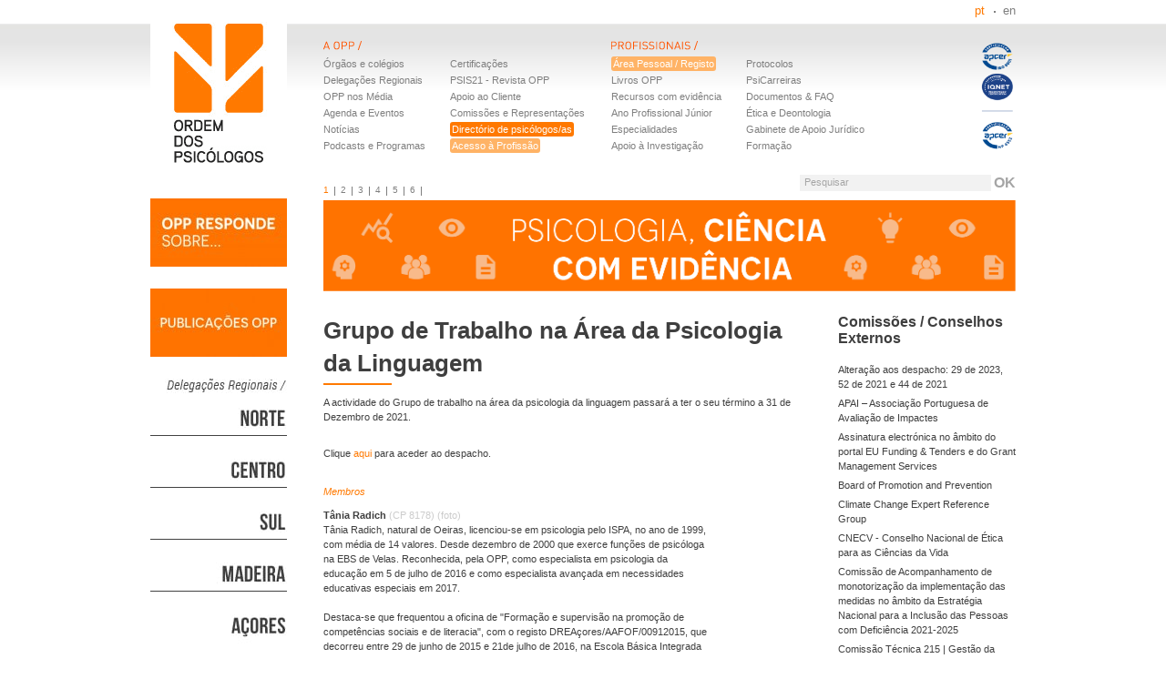

--- FILE ---
content_type: text/html; charset=UTF-8
request_url: https://www.ordemdospsicologos.pt/pt/comissoes/comissao/index/grupo-de-trabalho-na-area-da-psicologia-da-linguagem
body_size: 16505
content:
<!DOCTYPE html>
<!--[if lt IE 10]>
<html class="ie9" lang="pt" prefix="og: http://ogp.me/ns#"><![endif]-->
    <!--[if gt IE 9]><!-->
    <html lang="pt" prefix="og: http://ogp.me/ns#"><!--<![endif]-->
        <head>
            <!-- Google tag (gtag.js) -->
            <script async src="https://www.googletagmanager.com/gtag/js?id=G-YL6B7X17Y0"></script>
            <script>
              window.dataLayer = window.dataLayer || [];
              function gtag(){dataLayer.push(arguments);}
              gtag('js', new Date());
              gtag('config', 'G-YL6B7X17Y0');
            </script> 

            <meta http-equiv="Content-Type" content="text/html; charset=gb18030">
            <title>Grupo de Trabalho na Área da Psicologia da Linguagem | Ordem dos Psicólogos</title>
            <link rel="stylesheet" href="/dist/css/style-f689fa16d5.css" />
<link rel="alternate" href="/pt/feed/news" type="application/rss+xml" />
            
            <!--[if lt IE 9]>
            <script src="//ie7-js.googlecode.com/svn/version/2.1(beta4)/IE9.js"></script>
            <![endif]-->
                        <!--<link rel="stylesheet" href="https://use.fontawesome.com/releases/v5.6.3/css/all.css" integrity="sha384-UHRtZLI+pbxtHCWp1t77Bi1L4ZtiqrqD80Kn4Z8NTSRyMA2Fd33n5dQ8lWUE00s/" crossorigin="anonymous">-->
            <meta name="facebook-domain-verification" content="sc082x04fb5pgx1f6wizjkptpcu6cb" />
        </head>
        <body>
                        <ul class="visuallyhidden">
                <li><a href="#thecontent">Saltar para conteúdo principal</a></li>
            </ul>

            <div class="wrapper">
                <header class="header">
    <h1><a href="/pt"><img src="/assets/images/logotipo_opp.png" alt="Ordem dos Psicólogos"/></a></h1>
    <nav class="languages">
        <ul>
            <li><a class="sel" href="/pt" title="Português">pt</a></li>
            <!--<li><a  href="/es" title="Español">es</a></li>-->
            <li><a  href="/en" title="English">en</a></li>
        </ul>
    </nav>
    <div class="main-nav">
        <nav style="margin-right: unset;">
            <a href="/pt/aopp"><h3 id="a-opp" class="ir">OPP</h3></a>
            <ul>

                <li><a href="/pt/orgaos_sociais" >Órgãos e colégios</a></li>
                <li><a href="/pt/delegacoes_regionais_sul" >Delegações Regionais</a></li>
                <li><a href="/pt/ordem_media" >OPP nos Média</a></li>
                <!--<li><a href="/pt/funcionamento" >Funcionamento OPP</a></li>-->
                <li><a href="/pt/agenda" >Agenda e Eventos</a></li>
                <li><a href="/pt/noticias" >Notícias</a></li>
                <li><a href="/pt/p/podcasts-e-programas" >Podcasts e Programas</a></li>
            </ul>
            <ul>
                <li><a href="/pt/qualidade">Certificações</a></li>
		        <li><a href="/pt/p/psis21-revista-da-opp">PSIS21 - Revista OPP</a></li>
                <li><a href="/pt/apoio_utente" >Apoio ao Cliente</a></li>
                <li><a href="/pt/comissoes">Comissões e Representações</a></li>
                <!--<li><a href="/pt/membros" >Directório de psicólogos/as</a></li>-->
                <li><a href="/pt/membros" class="directorio">Directório de psicólogos/as</a></li>
                <li><a href="/pt/p/acesso-a-profissao" class="registo">Acesso à Profissão</a></li>
            </ul>
        </nav>
        <nav>
            <h3 id="aos-psicologos" class="ir">Profissionais</h3>
            <ul>
                
                <li><a href="https://www.areapessoal.ordemdospsicologos.pt" target="_blank" class="registo">Área Pessoal / Registo</a></li>
                
        <!--<li><a href="/pt/area_pessoal/loja/frente">Loja</a></li>-->
        <!--<li><a href="https://www.areapessoal.ordemdospsicologos.pt">Loja</a></li>-->
<li><a href="https://www.eventos.ordemdospsicologos.pt/product-category/livros/" target="_blank">Livros OPP</a></li>
        <!--<li><a class="registo" href="https://www.areapessoal.ordemdospsicologos.pt" target="_blank">Registo / Inscrição</a></li>-->
	<li><a href="https://www.ordemdospsicologos.pt/pt/p/recursos-com-evidencia-cientifica" target="_blank">Recursos com evidência</a></li>
        <li><a href="/pt/estagios">Ano Profissional Júnior</a></li>
        <li><a href="/pt/especialidades">Especialidades</a></li>
        <li><a href="/pt/p/aisp">Apoio à Investigação</a></li>
    </ul>
    <ul>
        <!--<li><a href="/pt/faq" >FAQ</a></li>-->
        <li><a href="/pt/p/protocolos" >Protocolos</a></li>
        <li><a href="/pt/emprego/empregabilidade">PsiCarreiras</a></li>
        <li><a href="/pt/documentos" >Documentos & FAQ</a></li>
        <li><a href="/pt/cod_deontologico" >Ética e Deontologia</a></li>
        <li><a href="/pt/gabinete_juridico" >Gabinete de Apoio Jurídico</a></li>
        <li><a href="/pt/p/dpc">Formação</a></li>
    </ul>
</nav>
</div>

<form class="pesquisa" method="get" action="/pt/pesquisa">
    <p class="clearfix infield right">
        <label for="q">Pesquisar</label>
        <input name="q" id="q" type="text" value="" style="background:#f2f2f2;width:210px;border:0" />
        <input type="submit" value="OK" />
    </p>
</form>

<a class="certificacao-apcer" href="/pt/qualidade"><img src="/assets/images/LOGOS_APCER_1.png" width="40" alt="Certificação APCER"></a>
</header>

                <div class="content">
                                        <div class="left-sidebar">
                        

<a class="banner" href="https://www.ordemdospsicologos.pt/pt/p/oppresponde" target="_blank"><img class="b-lazy" src="[data-uri]" data-src="/ficheiros/links/ors_01.jpg" alt="OPP Responde sobre..."/></a>


<a class="banner" href="https://www.ordemdospsicologos.pt/pt/documentos/pub_opp" target="_blank"><img class="b-lazy" src="[data-uri]" data-src="/ficheiros/links/opp_website_barralateral_publicacoesopp.jpg" alt="Publicações"/></a>


<a class="banner" href="https://www.ordemdospsicologos.pt/pt/noticias/delegacao-regional-norte" target="_blank"><img class="b-lazy" src="[data-uri]" data-src="/ficheiros/links/01_dr_norte.jpg" alt="DRN"/></a>


<a class="banner" href="https://www.ordemdospsicologos.pt/pt/noticias/delegacao-regional-centro" target="_blank"><img class="b-lazy" src="[data-uri]" data-src="/ficheiros/links/02_dr_centro.jpg" alt="DRC"/></a>


<a class="banner" href="https://www.ordemdospsicologos.pt/pt/noticias/delegacao-regional-sul" target="_blank"><img class="b-lazy" src="[data-uri]" data-src="/ficheiros/links/03_dr_sul.jpg" alt="DRS"/></a>


<a class="banner" href="https://www.ordemdospsicologos.pt/pt/noticias/delegacao-regional-madeira" target="_blank"><img class="b-lazy" src="[data-uri]" data-src="/ficheiros/links/04_dr_madeira.jpg" alt="DRM"/></a>


<a class="banner" href="https://www.ordemdospsicologos.pt/pt/noticias/delegacao-regional-acores" target="_blank"><img class="b-lazy" src="[data-uri]" data-src="/ficheiros/links/05_dr_acores.jpg" alt="DRA"/></a>


<a class="banner" href="http://www.eventos.ordemdospsicologos.pt/" target="_blank"><img class="b-lazy" src="[data-uri]" data-src="/ficheiros/links/opp_website_barralateral_eventosopp.jpg" alt="Eventos OPP"/></a>


<a class="banner" href="https://www.ordemdospsicologos.pt/pt/acreditacao_formacao/accao_formativa_acreditada" target="_blank"><img class="b-lazy" src="[data-uri]" data-src="/ficheiros/links/opp_logos_barralateralwebsite_150x150px_accaoformativaacreditada_1.jpg" alt="Acreditação da Formação"/></a>


<a class="banner" href="https://www.ordemdospsicologos.pt/pt/p/dpc-academia" target="_blank"><img class="b-lazy" src="[data-uri]" data-src="/ficheiros/links/opp_logos_barralateralwebsite_150x150px_dpc_academiaopp_1.jpg" alt="Academia OPP"/></a>


<a class="banner" href="https://www.ordemdospsicologos.pt/p/emcarreira" target="_blank"><img class="b-lazy" src="[data-uri]" data-src="/ficheiros/links/opp_logos_barralateralwebsite_150x150px_dpc_emcarreira_1.jpg" alt="Emcarreira"/></a>


<a class="banner" href="https://www.ordemdospsicologos.pt/pt/p/formacaoopp" target="_blank"><img class="b-lazy" src="[data-uri]" data-src="/ficheiros/links/opp_logos_barralateralwebsite_150x150px_dpc_valorizarme_4.jpg" alt="Valorizar.me"/></a>


<a class="banner" href="https://www.ordemdospsicologos.pt/pt/p/recursos-com-evidencia-cientifica" target="_blank"><img class="b-lazy" src="[data-uri]" data-src="/ficheiros/links/opp_website_barralateral_recursosopp.jpg" alt="Portal de Recursos OPP"/></a>


<a class="banner" href="https://www.ordemdospsicologos.pt/pt/p/apoio-opp" target="_blank"><img class="b-lazy" src="[data-uri]" data-src="/ficheiros/links/opp_website_barralateral_apoioopp.jpg" alt="Apoio Eventos Científicos"/></a>


<a class="banner" href="https://www.ordemdospsicologos.pt/pt/fnp" target="_blank"><img class="b-lazy" src="[data-uri]" data-src="/ficheiros/links/opp_logos_barralateralwebsite_150x150px_forumnacionaldepsicologia.jpg" alt="Fórum Nacional de Psicologia"/></a>


<a class="banner" href="https://www.ordemdospsicologos.pt/pt/p/servicos-autonomos-de-psicologia" target="_blank"><img class="b-lazy" src="[data-uri]" data-src="/ficheiros/links/servia_os_autaonomos_de_psicologia.jpg" alt="Serviços Autónomos de Psicologia"/></a>


<a class="banner" href="https://www.ordemdospsicologos.pt/pt/p/psicologo-do-trabalho" target="_blank"><img class="b-lazy" src="[data-uri]" data-src="/ficheiros/links/barralateral_02.jpg" alt="Trabalho e Desenvolvimento Organizacional"/></a>


<a class="banner" href="https://www.ordemdospsicologos.pt/pt/p/psicologia-e-tecnologia" target="_blank"><img class="b-lazy" src="[data-uri]" data-src="/ficheiros/links/barralateral_01.jpg" alt="Factor humano e transformação Digital"/></a>


<a class="banner" href="https://www.ordemdospsicologos.pt/pt/p/ctss" target="_blank"><img class="b-lazy" src="[data-uri]" data-src="/ficheiros/links/eleicoes_opp_1.jpg" alt="Carreira Técnica Superior de Saúde"/></a>
<div class="standards hlarea">
  <a target="_blank" href="http://www.acesso.umic.pt/sawdescrica.htm" title="Descrição do Símbolo de Acessibilidade à Web"><img class="b-lazy" src="[data-uri]" data-src="/assets/images/acessibilidade.png" alt="Símbolo de Acessibilidade à Web."></a>
  <a target="_blank" href="https://sslanalyzer.comodoca.com/?url=www.ordemdospsicologos.pt"><img class="b-lazy" src="[data-uri]" data-src="https://www.positivessl.com/images-new/PositiveSSL_tl_trans2.png" alt="SSL Certificate"/></a>
  <a target="_blank" href="http://www.w3.org/WAI/WCAG1AAA-Conformance" title="Explanation of Level Triple-A Conformance"><img class="b-lazy" height="32" width="88" src="[data-uri]" data-src="/assets/images/wcag1AAA.png" alt="Level Triple-A conformance icon, W3C-WAI Web Content Accessibility Guidelines 1.0"></a>
  <a target="_blank" href="http://www.w3.org/WAI/WCAG2AA-Conformance" title="Explanation of WCAG 2.0 Level Double-A Conformance"><img class="b-lazy" height="32" width="88" src="[data-uri]" data-src="/assets/images/wcag2AA.png" alt="Level Double-A conformance, W3C WAI Web Content Accessibility Guidelines 2.0"></a>
</div>
                    </div>
                    
                    <div class="main-sidebar">
                        <aside class="slide-banner scroll">
    <ul class="nav">
        
        <li><a class="sel" href="#">1</a></li>
        
        <li><a href="#">2</a></li>
        
        <li><a href="#">3</a></li>
        
        <li><a href="#">4</a></li>
        
        <li><a href="#">5</a></li>
        
        <li><a href="#">6</a></li>
            </ul>
    <div class="items">
	
	
	<a target="_blank" href="https://www.ordemdospsicologos.pt/pt/p/cienciacomevidencia" title="PSICOLOGIA, CIÊNCIA COM EVIDÊNCIA"><img src="/ficheiros/imagens_scroll/opp_psicologia_cienciacomevidencia_v3_banner_websiteslider_1.png" alt="PSICOLOGIA, CIÊNCIA COM EVIDÊNCIA"></a>
		
	
	<a target="_blank" href="https://www.ordemdospsicologos.pt/pt/p/sabia-que" title="Qualidade - Sabia que"><img src="/ficheiros/imagens_scroll/opp_qualidade_sabiaque.jpg" alt="Qualidade - Sabia que"></a>
		
	
	<a target="_blank" href="https://www.ordemdospsicologos.pt/pt/p/psicologia-construir-a-paz" title="Guerra na Ucrânia"><img src="/ficheiros/imagens_scroll/opp_psicologia_construirpaz_banner_websiteslider.png" alt="Guerra na Ucrânia"></a>
		
	
	<a target="_blank" href="https://www.ordemdospsicologos.pt/pt/agenda" title="agenda"><img src="/ficheiros/imagens_scroll/opp_template_agendaeventos_v2_banner_websiteslider.png" alt="agenda"></a>
		
	
	<a target="_blank" href="https://www.ordemdospsicologos.pt/pt/acreditacao_formacao/accao_formativa_acreditada" title="Acções Formativas"><img src="/ficheiros/imagens_scroll/saaf_webbanner.png" alt="Acções Formativas"></a>
		
	
	<a target="_blank" href="https://www.ordemdospsicologos.pt/pt/emprego#.UnJIOPm-2m4" title="Bolsa de Emprego"><img src="/ficheiros/imagens_scroll/bolsa_banner_.jpg" alt="Bolsa de Emprego"></a>
		    </div>
</aside>
                        <div id="thecontent" class="main" role="main">

                            <article>
  <h1 class="ou">Grupo de Trabalho na Área da Psicologia da Linguagem</h1>
  <p>A actividade do Grupo de trabalho na área da psicologia da linguagem passará a ter o seu término a 31 de Dezembro de 2021.</p>
<p>Clique <a href="/ficheiros/documentos/47_despacho_17_de_2021_gt_psic_linguagem.pdf" target="_blank">aqui</a> para aceder ao despacho.</p>  <dl class="orgaos-sociais">
          <dt>Membros</dt>
              <dd>
          Tânia Radich <span>(CP 8178)</span>          <span>(foto)</span> <img src="/ficheiros/comissoes_grupos/taania_radich.jpg" alt="Tânia Radich"/>                      <p style="font-weight: 300;margin-right: 100px;">Tânia Radich, natural de Oeiras, licenciou-se em psicologia pelo ISPA, no ano de 1999, com média de 14 valores. Desde dezembro de 2000 que exerce funções de psicóloga na EBS de Velas. Reconhecida, pela OPP, como especialista em psicologia da educação em 5 de julho de 2016 e como especialista avançada em necessidades educativas especiais em 2017. <br />
<br />
Destaca-se que frequentou a oficina de "Formação e supervisão na promoção de competências sociais e de literacia", com o registo DREAçores/AAFOF/00912015, que decorreu entre 29 de junho de 2015 e 21de julho de 2016, na Escola Básica Integrada de Angra do Heroísmo, tendo obtido a avaliação de Muito Bom, num total de 48h.<br />
</p>
                  </dd>
              <dd>
          Ana Sucena Santos <span>(CP 4872)</span>                            </dd>
              <dd>
          Ana Paula Vale <span>(CP 336)</span>                            </dd>
              <dd>
          Isabel Festas <span>(CP 4444)</span>                            </dd>
              <dd>
          Fernanda Leopoldina Viana <span>(CP 6087)</span>                            </dd>
              <dd>
          Carina Vieira <span>(CP 9596)</span>                            </dd>
                <dt>Coordenadores</dt>
              <dd>
          Sofia Ramalho <span>(CP 5838)</span>                            </dd>
            </dl>
</article>

                        </div>

                        <div class="right-sidebar">
                            <aside class="linklist">
    <h2>Comissões / Conselhos Externos</h2>
    <ul>
                <li><a href="/pt/comissoes/comissao/index/alteracao-aos-despacho:-29-de-2023,-52-de-2021-e-44-de-2021">Alteração aos despacho: 29 de 2023, 52 de 2021 e 44 de 2021</a></li>
                <li><a href="/pt/comissoes/comissao/index/apai-–-associacao-portuguesa-de-avaliacao-de-impactes">APAI – Associação Portuguesa de Avaliação de Impactes</a></li>
                <li><a href="/pt/comissoes/comissao/index/assinatura-electronica-no-ambito-do-portal-eu-funding-&-tenders-e-do-grant-management-services">Assinatura electrónica no âmbito do portal EU Funding & Tenders e do Grant Management Services</a></li>
                <li><a href="/pt/comissoes/comissao/index/board-of-prevention-and-intervention">Board of Promotion and Prevention</a></li>
                <li><a href="/pt/comissoes/comissao/index/climate-change-expert-reference-group">Climate Change Expert Reference Group</a></li>
                <li><a href="/pt/comissoes/comissao/index/cnecv-conselho-nacional-de-etica-para-as-ciencias-da-vida">CNECV - Conselho Nacional de Ética para as Ciências da Vida</a></li>
                <li><a href="/pt/comissoes/comissao/index/comissao-de-acompanhamento-de-monotorizacao-da-implementacao-das-medidas-no-ambito-da-estrategia-nacional-para-a-inclusao-das-pessoas-com-deficiencia-2021-2025">Comissão de Acompanhamento de monotorização da implementação das medidas no âmbito da Estratégia Nacional para a Inclusão das Pessoas com Deficiência 2021-2025</a></li>
                <li><a href="/pt/comissoes/comissao/index/comissao-tecnica-215-|-gestao-da-proteccao-de-dados">Comissão Técnica 215 | Gestão da Protecção de Dados</a></li>
                <li><a href="/pt/comissoes/comissao/index/comissao-tecnica-219-|-bem-estar-e-felicidade-organizacional">Comissão Técnica de Normalização 219 | Bem-Estar e Felicidade Organizacional</a></li>
                <li><a href="/pt/comissoes/comissao/index/comissao-tecnica-de-normalizacao-na-area-das-“cidades-e-comunidades-sustentaveis">Comissão Técnica de Normalização 224 | Cidades e Comunidades Sustentáveis</a></li>
                <li><a href="/pt/comissoes/comissao/index/comite-de-acompanhamento-do-compete-2020-em-representacao-cnop">Comité de Acompanhamento do COMPETE 2023 em Representação CNOP</a></li>
                <li><a href="/pt/comissoes/comissao/index/observatorio-da-saude-psicologica-e-bem-estar-conselho-consultivo">Conselho Consultivo - Observatório da Saúde Psicológica e Bem-estar</a></li>
                <li><a href="/pt/comissoes/comissao/index/conselho-consultivo-da-a3es">Conselho Consultivo da Agência de Avaliação e Acreditação do Ensino Supeior (A3ES)</a></li>
                <li><a href="/pt/comissoes/comissao/index/conselho-consultivo-do-esis">Conselho Consultivo do ESIS</a></li>
                <li><a href="/pt/comissoes/comissao/index/conselho-consultivo-do-forum-saude-seculo-xxi">Conselho Consultivo do Fórum Saúde Século XXI</a></li>
                <li><a href="/pt/comissoes/comissao/index/conselho-consultivo-estrategico-para-a-educacao-e-formacao-profissional">Conselho Consultivo Estratégico para a Educação e Formação Profissional</a></li>
                <li><a href="/pt/comissoes/comissao/index/conselho-de-coordenacao-de-estagios">Conselho de Coordenação de Estágios</a></li>
                <li><a href="/pt/comissoes/comissao/index/conselho-nacional-de-saude">Conselho Nacional de Saúde</a></li>
                <li><a href="/pt/comissoes/comissao/index/comissao-nacional-de-saude-mental">Conselho Nacional de Saúde Mental</a></li>
                <li><a href="/pt/comissoes/comissao/index/conselho-nacional-de-supervisores-financeiros">Conselho Nacional de Supervisores Financeiros</a></li>
                <li><a href="/pt/comissoes/comissao/index/conselho-regional-de-saude-dos-acores">Conselho Regional de Saúde dos Açores</a></li>
                <li><a href="/pt/comissoes/comissao/index/conselho-regional-de-saude-mental-da-ars-norte">Conselho Regional de Saúde Mental da ARS Norte</a></li>
                <li><a href="/pt/comissoes/comissao/index/conselho-consultivo-da-saude-mental-da-regiao-autonoma-da-madeira">Conselho Regional de Saúde Mental da Região Autónoma da Madeira</a></li>
                <li><a href="/pt/comissoes/comissao/index/conselho-regional-de-saude-mental-de-lisboa-e-vale-do-tejo">Conselho Regional de Saúde Mental de Lisboa e Vale do Tejo</a></li>
                <li><a href="/pt/comissoes/comissao/index/conselho-regional-de-saude-mental-do-alentejo">Conselho Regional de Saúde Mental do Alentejo</a></li>
                <li><a href="/pt/comissoes/comissao/index/conselho-regional-de-saude-mental-do-algarve">Conselho Regional de Saúde Mental do Algarve</a></li>
                <li><a href="/pt/comissoes/comissao/index/conselho-regional-de-saude-mental-do-centro">Conselho Regional de Saúde Mental do Centro</a></li>
                <li><a href="/pt/comissoes/comissao/index/ct-199-sistemas-de-informacao-para-a-saude">CT 199 - Sistemas de Informação para a Saúde</a></li>
                <li><a href="/pt/comissoes/comissao/index/forum-nacional-alcool-e-saude">Fórum Nacional Álcool e Saúde</a></li>
                <li><a href="/pt/comissoes/comissao/index/grupo-de-missao-opp-protocolo-de-atuacao-de-nivel-1:-intervencao-psicossocial-de-base-comunitaria-empoderando-a-recuperacao-e-resiliencia-das-populacoes-afetadas-pelos-incendios">Grupo de Missão OPP Protocolo de Atuação de Nível 1: intervenção psicossocial de base comunitária - empoderando a recuperação e resiliência das populações afetadas pelos incêndios</a></li>
                <li><a href="/pt/comissoes/comissao/index/grupo-de-trabalho-no-ambito-do-conselho-nacional-das-ordens-profissionais-–-riscos-psicossociais">Grupo de Trabalho no âmbito do Conselho Nacional das Ordens Profissionais – Riscos Psicossociais</a></li>
                <li><a href="/pt/comissoes/comissao/index/grupo-de-trabalho-para-a-atualizacao-da-estrategia-municipal-de-saude-de-coimbra">Grupo de Trabalho para a atualização da Estratégia Municipal de Saúde de Coimbra</a></li>
                <li><a href="/pt/comissoes/comissao/index/grupo-de-trabalho-para-o-desenvolvimento-do-acordo-de-reciprocidade-entre-a-opp-e-o-conselho-federal-de-psicologia">Grupo de Trabalho para o desenvolvimento do Acordo de Reciprocidade entre a OPP e o Conselho Federal de Psicologia</a></li>
                <li><a href="/pt/comissoes/comissao/index/grupo-tecnico-consultivo-no-ambito-da-prevencao-e-controlo-do-tabagismo">Grupo Técnico Consultivo no âmbito da prevenção e controlo do tabagismo</a></li>
                <li><a href="/pt/comissoes/comissao/index/international-school-psychology-association-ispa">International School Psychology Association - ISPA</a></li>
                <li><a href="/pt/comissoes/comissao/index/mecanismo-nacional-de-proteccao-conselho-consultivo-do-mecanismo-nacional-de-proteccao">Mecanismo Nacional de Protecção - Conselho Consultivo do Mecanismo Nacional de Protecção</a></li>
                <li><a href="/pt/comissoes/comissao/index/norma">Norma Modelo de Intervenção e Acompanhamento nos Cuidados de Saúde das Pessoas Transgénero - Painel de Peritos</a></li>
                <li><a href="/pt/comissoes/comissao/index/observatorio-da-convivencia-escolar">Observatório da Convivência Escolar</a></li>
                <li><a href="/pt/comissoes/comissao/index/percurso-de-cuidados-integrados-da-pessoa-com-diabetes-tipo-2-–-nomeacao-de-perito">Percurso de Cuidados Integrados da Pessoa com Diabetes Tipo 2 – Nomeação de Perito</a></li>
                <li><a href="/pt/comissoes/comissao/index/plano-nacional-de-formacao-financeira">Plano Nacional de Formação Financeira</a></li>
                <li><a href="/pt/comissoes/comissao/index/plano-nacional-de-saude-2021-2030-conselho-consultivo">Plano Nacional de Saúde 2021-2030 - Conselho Consultivo</a></li>
                <li><a href="/pt/comissoes/comissao/index/projecto-"exploring-green-guidance"">Projecto "Exploring Green Guidance"</a></li>
                <li><a href="/pt/comissoes/comissao/index/projecto-enable-(rede-europeia-contra-o-bullying-em-ambientes-de-aprendizagem-e-lazer)">PROJECTO ENABLE (Rede Europeia Contra o Bullying em Ambientes de Aprendizagem e Lazer)</a></li>
                <li><a href="/pt/comissoes/comissao/index/projeto-sintra-cresce-saudavel-programa-de-promocao-de-estilos-de-vida-saudaveis-em-contexto-escolar">Projeto Sintra Cresce Saudável - Programa de Promoção de Estilos de Vida Saudáveis em Contexto Escolar</a></li>
                <li><a href="/pt/comissoes/comissao/index/task-force-da-direccao-geral-da-saude-(dgs)-para-as-infeccoes-sexualmente-transmissiveis-(its">Task-force da Direcção-Geral da Saúde (DGS) para as Infecções Sexualmente Transmissíveis (ITS)</a></li>
            </ul>
    <h2>Comissões / Conselhos Internos</h2>
    <ul>
                <li><a href="/pt/comissoes/comissao/index/comissao-de-estagios-(2025-2027)">Comissão de Estágios (2025-2027)</a></li>
                <li><a href="/pt/comissoes/comissao/index/comissao-de-etica">Comissão de Ética (2021-2024)</a></li>
                <li><a href="/pt/comissoes/comissao/index/conselho-nacional-de-psicologos">Conselho Nacional de Psicólogos</a></li>
                <li><a href="/pt/comissoes/comissao/index/national-awarding-committee-psychotherapy">National Awarding Committee Psychotherapy</a></li>
            </ul>
    <h2>Grupos de Trabalho Externos</h2>
    <ul>
                <li><a href="/pt/comissoes/comissao/index/grupo-de-trabalho-interdisciplinar-para-acompanhamento-e-seguimento-da-implementacao-e-desenvolvimento-do-registo-de-saude-unico-eletronico">Grupo de Trabalho interdisciplinar para acompanhamento e seguimento da implementação e desenvolvimento do Registo de Saúde Único Eletrónico</a></li>
                <li><a href="/pt/comissoes/comissao/index/grupo-consultivo-para-implementacao-em-portugal-do-projeto-“patient-reported-indicator-surveys-(paris)”">Grupo Consultivo para implementação em Portugal do projeto “Patient-Reported Indicator Surveys (PaRIS)”</a></li>
                <li><a href="/pt/comissoes/comissao/index/grupo-de-trabalho-gt4-saude-mental-e-bem-estar-no-ambito-dos-cad-(comissao-sectorial-da-saude)">Grupo de Trabalho GT4 - Saúde Mental e Bem-Estar no Âmbito dos CAD (Comissão Sectorial da Saúde)</a></li>
                <li><a href="/pt/comissoes/comissao/index/comissao-nacional-de-implementacao-da-estrategia-nacional-para-a-doenca-renal-cronica">Comissão Nacional de Implementação da Estratégia nacional para a Doença Renal Crónica</a></li>
                <li><a href="/pt/comissoes/comissao/index/coordenacao-do-grupo-de-trabalho-sobre-bem-estar-psicossocial">Coordenação do grupo de trabalho sobre bem-estar psicossocial</a></li>
                <li><a href="/pt/comissoes/comissao/index/global-psychology-alliance-(gpa)">Global Psychology Alliance (GPA)</a></li>
                <li><a href="/pt/comissoes/comissao/index/grupo-de-trabalho-opp-ers">Grupo de Trabalho - OPP/ERS</a></li>
                <li><a href="/pt/comissoes/comissao/index/grupo-de-trabalho-conjunto-(opp_igai)-sobre-a-prevencao-do-burnout-nas-forcas-e-servicos-de-seguranca">Grupo de Trabalho conjunto (OPP_IGAI) sobre a prevenção do burnout nas forças e serviços de segurança</a></li>
                <li><a href="/pt/comissoes/comissao/index/terapias-alternativas">Grupo de Trabalho conjunto - Ordem dos Psicólogos Portugueses / Ordem dos Médicos sobre terapias alternativas</a></li>
                <li><a href="/pt/comissoes/comissao/index/grupo-de-trabalho-de-consenso-estrategico-na-area-das-demencias-(alzheimer)-em-portugal">Grupo de Trabalho de Consenso Estratégico na área das Demências (Alzheimer) em Portugal</a></li>
                <li><a href="/pt/comissoes/comissao/index/grupo-de-trabalho-intersectorial-para-as-doencas-raras">Grupo de Trabalho Intersectorial para as Doenças Raras</a></li>
                <li><a href="/pt/comissoes/comissao/index/grupo-de-trabalho-no-ambito-da-medida-a2.8-do-pense-2020">Grupo de Trabalho no âmbito da medida A2.8 do PENSE 2020</a></li>
                <li><a href="/pt/comissoes/comissao/index/grupo-de-trabalho-para-a-implementacao-da-medicina-genomica-no-sistema-de-saude-portugues-maturity-level-model">Grupo de Trabalho para a Implementação da Medicina Genómica no sistema de saúde português - Maturity Level Model</a></li>
                <li><a href="/pt/comissoes/comissao/index/grupo-de-trabalho-para-a-operacionalizacao-do-protocolo-de-colaboracao-opp-dgrsp">Grupo de Trabalho para a operacionalização do protocolo de colaboração OPP - DGRSP</a></li>
                <li><a href="/pt/comissoes/comissao/index/grupo-de-trabalhopara-a-operacionalizacao-doprotocolode-colaboracao-opp-cnpdpcj">Grupo de Trabalho para a operacionalização do protocolo de colaboração OPP-CNPDPCJ</a></li>
                <li><a href="/pt/comissoes/comissao/index/grupo-de-trabalho-para-a-operacionalizacao-do-protocolo-de-colaboracao-opp-iss">Grupo de Trabalho para a operacionalização do protocolo de colaboração OPP-ISS</a></li>
                <li><a href="/pt/comissoes/comissao/index/grupo-de-trabalho-para-elaboracao-de-despacho-conjunto-imt-e-dgs-avaliacao-psicologica-dos-candidatos-a-maquinistas-e-dos-maquinistas">Grupo de Trabalho para elaboração de Despacho conjunto IMT e DGS Avaliação psicológica dos candidatos a maquinistas e dos maquinistas</a></li>
                <li><a href="/pt/comissoes/comissao/index/grupo-de-trabalho-regional-arslvt">Grupo de Trabalho Regional - ARSLVT</a></li>
                <li><a href="/pt/comissoes/comissao/index/observatorio-da-publicidade-em-saude-(ops)">Observatório da Publicidade em Saúde (OPS)</a></li>
                <li><a href="/pt/comissoes/comissao/index/plano-de-trabalho-opp-e-acss">Plano de Trabalho OPP e ACSS</a></li>
                <li><a href="/pt/comissoes/comissao/index/projeto">Projeto "Reinventar os ACES - Autonomia em Proximidade" (RIA-AP)</a></li>
                <li><a href="/pt/comissoes/comissao/index/sinas@saude.mental-ers">SINAS@saúde.mental - ERS</a></li>
            </ul>
    <h2>Grupos de Trabalho Internos</h2>
    <ul>
                <li><a href="/pt/comissoes/comissao/index/grupo-de-trabalho-opp-spms-construcao-do-modulo-psicologo-do-sclinico-hospitalar-e-cuidados-de-saude-primarios">Grupo de Trabalho OPP/SPMS - Construção do módulo psicólogo do Sclinico Hospitalar e Cuidados de saúde primários</a></li>
                <li><a href="/pt/comissoes/comissao/index/comissoes-tecnicas-de-avaliacao-das-especialidades-(ctae)-2025-2027">Comissões Técnicas de Avaliação das Especialidades (CTAE) - 2025-2027</a></li>
                <li><a href="/pt/comissoes/comissao/index/grupo-de-trabalho-psicologia-da-dor">Grupo de Trabalho - Psicologia da Dor</a></li>
                <li><a href="/pt/comissoes/comissao/index/grupo-de-trabalho-para-a-criacao-das-linhas-de-orientacao-para-a-pratica-profissional-(lopp)-do-psicologo-do-desporto,-exercicio-e-performance">Grupo de Trabalho para a criação das Linhas de Orientação para a Prática Profissional (LOPP) do Psicólogo do Desporto, Exercício e Performance</a></li>
                <li><a href="/pt/comissoes/comissao/index/grupo-de-trabalho-para-a-criacao-das-linhas-de-orientacao-para-a-pratica-profissional-(lopp)-no-ambito-da-intervencao-psicologica-com-jovens-e-adultos-privados-de-liberdade">Grupo de Trabalho para a criação das Linhas de Orientação para a Prática Profissional (LOPP) no âmbito da Intervenção Psicológica com Jovens e Adultos Privados de Liberdade</a></li>
                <li><a href="/pt/comissoes/comissao/index/desporto-exercicio-performance">Grupo de trabalho para a revisão do Perfil do Psicólogo do Desporto, Exercício e Performance</a></li>
                <li><a href="/pt/comissoes/comissao/index/vocacional">Grupo de trabalho para a revisão técnica dos Documentos Orientadores – Processo regular – Psicologia do Desenvolvimento Vocacional e de Carreira e Educação Inclusiva</a></li>
                <li><a href="/pt/comissoes/comissao/index/grupo-de-trabalho-avaliacao-psicologica-de-alunos-migrantes">Grupo de Trabalho sobre Avaliação Psicológica de Alunos Migrantes</a></li>
                <li><a href="/pt/comissoes/comissao/index/grupo-de-trabalho-sobre-intervencao-precoce-(2025-2026)">Grupo de Trabalho sobre Intervenção Precoce (2025-2026)</a></li>
            </ul>
    <h2>Outro</h2>
    <ul>
                <li><a href="/pt/comissoes/comissao/index/atualizacao-do-catalogo-nacional-de-qualificacoes-ensino-profissional-lote-14-(saude)">Atualização do Catálogo Nacional de Qualificações Ensino Profissional - Lote 14 (Saúde)</a></li>
                <li><a href="/pt/comissoes/comissao/index/rede-portuguesa-ambientes-saudaveis-inteligentes-e-amigaveis">Rede Portuguesa Ambientes Saudáveis Inteligentes e Amigáveis</a></li>
            </ul>
    <h2>Programas</h2>
    <ul>
                <li><a href="/pt/comissoes/comissao/index/coordenador-do-programa-de-promocao-da-psicologia-do-desporto">Programa de Promoção da Psicologia do Desporto</a></li>
                <li><a href="/pt/comissoes/comissao/index/psicologia-na-transformacao-social">PsicologIA na transformação social</a></li>
            </ul>
    <h2>Representações EFPA</h2>
    <ul>
                <li><a href="/pt/comissoes/comissao/index/ad-hoc-working-group-(ahwg)-for-digitalisation">Ad Hoc Working Group (AHWG) for Digitalisation</a></li>
                <li><a href="/pt/comissoes/comissao/index/awarding-committee-for-efpa-2025">Awarding Committee for EFPA 2025</a></li>
                <li><a href="/pt/comissoes/comissao/index/board-of-ethics-da-european-federation-of-psychologists-associations">Board of Ethics</a></li>
                <li><a href="/pt/comissoes/comissao/index/council-da-european-federation-of-psychologists’-associations">Council da European Federation of Psychologists’ Associations</a></li>
                <li><a href="/pt/comissoes/comissao/index/project-group-on-psychotherapy">Project Group on Psychotherapy</a></li>
                <li><a href="/pt/comissoes/comissao/index/provisional-national-awarding-committee-in-neuropsychology">Provisional National Awarding Committee in Neuropsychology</a></li>
                <li><a href="/pt/comissoes/comissao/index/specialist-european-award-committee-on-sport-psychology">Specialist European Award Committee on Sport Psychology</a></li>
                <li><a href="/pt/comissoes/comissao/index/task-force-clinical-neuropsychology">Standing Committee on Clinical NeuroPsychology</a></li>
                <li><a href="/pt/comissoes/comissao/index/standing-committee-on-community-psychology">Standing Committee on Community Psychology</a></li>
                <li><a href="/pt/comissoes/comissao/index/standing-committee-on-geropsychology">Standing Committees on Geropsychology</a></li>
                <li><a href="/pt/comissoes/comissao/index/standing-committees-on-psychology-in-education">Standing Committees on Psychology in Education</a></li>
                <li><a href="/pt/comissoes/comissao/index/standing-committees-on-psychology-in-health">Standing Committees on Psychology in Health</a></li>
            </ul>
    <h2>Finalizados</h2>
    <ul>
                <li><a href="/pt/comissoes/comissao/index/board-on-cultural-and-ethnic-diversity-da-european-federation-of-psychologists-associations">Board on Cultural and Ethnic Diversity da European Federation of Psychologists Associations</a></li>
                <li><a href="/pt/comissoes/comissao/index/grupo-de-trabalho:-psicoterapia,-evidencia-cientifica-e-saude-forense">Grupo de trabalho: Psicoterapia, evidência científica e saúde forense</a></li>
                <li><a href="/pt/comissoes/comissao/index/presidente-da-comissao-cientifica-do-6º-congresso-da-ordem-dos-psicologos-portugueses-e-xiii-congresso-ibero-americano">Presidente da Comissão Científica do 6º Congresso da Ordem dos Psicólogos Portugueses e XIII Congresso Ibero-americano</a></li>
                <li><a href="/pt/comissoes/comissao/index/comissao-para-a-coordenacao-com-o-ensino-superior-e-investigacao-em-psicologia">Comissão para a coordenação com o Ensino Superior e Investigação em Psicologia</a></li>
                <li><a href="/pt/comissoes/comissao/index/conselho-consultivo-da-especialidade-psicologia-clinica-e-da-saude">Conselho Consultivo da Especialidade - Psicologia Clínica e da Saúde</a></li>
                <li><a href="/pt/comissoes/comissao/index/conselho-consultivo-da-especialidade-psicologia-da-educacao">Conselho Consultivo da Especialidade - Psicologia da Educação</a></li>
                <li><a href="/pt/comissoes/comissao/index/conselho-consultivo-da-especialidade-psicologia-do-trabalho,-social-e-das-organizacoes">Conselho Consultivo da Especialidade - Psicologia do Trabalho, Social e das Organizações</a></li>
                <li><a href="/pt/comissoes/comissao/index/comissoes-tecnicas-de-avaliacao-das-especialidades-(ctae)">Comissões Técnicas de Avaliação das Especialidades (CTAE)</a></li>
                <li><a href="/pt/comissoes/comissao/index/5º-congresso-da-ordem-dos-psicologos-portugueses-comissao-cientifica">5º Congresso da Ordem dos Psicólogos Portugueses - Comissão Científica</a></li>
                <li><a href="/pt/comissoes/comissao/index/board-of-assessment">Board of Assessment</a></li>
                <li><a href="/pt/comissoes/comissao/index/task-force-on-cultural-and-ethnic-diversity">Board on Cultural and Ethnic Diversity</a></li>
                <li><a href="/pt/comissoes/comissao/index/comissao-cientifica-5.º-congresso-ordem-dos-psicologos-portugueses">Comissão Científica - 5.º Congresso Ordem dos Psicólogos Portugueses</a></li>
                <li><a href="/pt/comissoes/comissao/index/comissao-cientifica-do-6º-congresso">Comissão Científica do 6º Congresso da Ordem dos Psicólogos Portugueses / XIII Congresso Ibero-americano de Psicologia</a></li>
                <li><a href="/pt/comissoes/comissao/index/comissao-de-acompanhamento-a-implementacao-dos-servicos-unidades-nucleos-de-psicologia-no-sns">Comissão de Acompanhamento à Implementação dos Serviços/Unidades/Núcleos de Psicologia no SNS</a></li>
                <li><a href="/pt/comissoes/comissao/index/comissao-de-acompanhamento-da-informatizacao-clinica">Comissão de Acompanhamento da Informatização Clínica</a></li>
                <li><a href="/pt/comissoes/comissao/index/comissao-de-acompanhamento-do-servico-de-aconselhamento-psicologico-do-sns24-pandemia-covid-19">Comissão de Acompanhamento do Serviço de Aconselhamento Psicológico do SNS24 - Pandemia COVID-19</a></li>
                <li><a href="/pt/comissoes/comissao/index/comissao-de-acreditacao">Comissão de Acreditação</a></li>
                <li><a href="/pt/comissoes/comissao/index/comissao-de-estagios">Comissão de Estágios (2018)</a></li>
                <li><a href="/pt/comissoes/comissao/index/comissao-de-estagios-(2019)">Comissão de Estágios (2019-2021)</a></li>
                <li><a href="/pt/comissoes/comissao/index/comissao-de-estagios-(2021-2023)">Comissão de Estágios (2021-2023)</a></li>
                <li><a href="/pt/comissoes/comissao/index/comissao_de_estagios_2023_2025">Comissão de Estágios (2023-2025)</a></li>
                <li><a href="/pt/comissoes/comissao/index/comissao-de-etica-(2018)">Comissão de Ética</a></li>
                <li><a href="/pt/comissoes/comissao/index/comissao-de-etica-2017">Comissão de Ética (2017)</a></li>
                <li><a href="/pt/comissoes/comissao/index/comissao-de-promocao-e-desenvolvimento-das-estruturas-de-psicologia-no-servico-nacional-de-saude">Comissão de Promoção e Desenvolvimento das Estruturas de Psicologia no Serviço Nacional de Saúde</a></li>
                <li><a href="/pt/comissoes/comissao/index/comissao-instaladora-colegio-especialidade-psicologia-clinica-e-da-saude">Comissão Instaladora Colégio Especialidade Psicologia Clínica e Da Saúde</a></li>
                <li><a href="/pt/comissoes/comissao/index/comissao-instaladora-colegio-especialidade-psicologia-da-educacao">Comissão Instaladora Colégio Especialidade Psicologia da Educação</a></li>
                <li><a href="/pt/comissoes/comissao/index/comissao-instaladora-colegio-especialidade-psicologia-do-trabalho,-social-e-das-organizacoes">Comissão Instaladora Colégio Especialidade Psicologia do Trabalho, Social e das Organizações</a></li>
                <li><a href="/pt/comissoes/comissao/index/comissao-organizadora-do-3º-congresso-da-ordem-dos-psicologos-portugueses">Comissão Organizadora do 3º Congresso da Ordem dos Psicólogos Portugueses</a></li>
                <li><a href="/pt/comissoes/comissao/index/comissao-organizadora-4º-congresso-da-opp">Comissão Organizadora do 4º Congresso da Ordem dos Psicólogos Portugueses</a></li>
                <li><a href="/pt/comissoes/comissao/index/comissao-organizadora-do-5º-congresso-da-ordem-dos-psicologos-portugueses">Comissão Organizadora do 5º Congresso da Ordem dos Psicólogos Portugueses</a></li>
                <li><a href="/pt/comissoes/comissao/index/comissao-para-a-acreditacao-de-testes-e-provas-psicologicas-opp">Comissão para a Acreditação de Testes e Provas Psicológicas OPP</a></li>
                <li><a href="/pt/comissoes/comissao/index/comissao-para-a-operacionalizacao-do-protocolo-de-colaboracao-opp-anf">Comissão para a operacionalização do protocolo de colaboração OPP-ANF</a></li>
                <li><a href="/pt/comissoes/comissao/index/comissao-para-o-projecto-de-acreditacao-de-testes-e-provas-psicologicas-no-ambito-da-avaliacao-de-condutores">Comissão para o Projecto de Acreditação de Testes e Provas Psicológicas no âmbito da Avaliação de Condutores</a></li>
                <li><a href="/pt/comissoes/comissao/index/comissao-para-o-projecto-de-acreditacao-de-testes-e-provas-psicologicas-no-ambito-da-seguranca-privada">Comissão Para o Projecto de Acreditação de Testes e Provas Psicológicas no âmbito da Segurança Privada</a></li>
                <li><a href="/pt/comissoes/comissao/index/comissao-tecnica-de-admissao">Comissão Técnica de Admissão</a></li>
                <li><a href="/pt/comissoes/comissao/index/comissao-tecnica-de-admissao-a-especialidade-de-psicologia-clinica-e-da-saude">Comissão Técnica de Admissão à Especialidade de Psicologia Clínica e da Saúde</a></li>
                <li><a href="/pt/comissoes/comissao/index/comissao-tecnica-de-admissao-a-especialidade-de-psicologia-da-educacao">Comissão Técnica de Admissão à Especialidade de Psicologia da Educação</a></li>
                <li><a href="/pt/comissoes/comissao/index/comissao-tecnica-de-admissao-a-especialidade-de-psicologia-do-trabalho,-social-e-das-organizacoes">Comissão Técnica de Admissão à Especialidade de Psicologia do Trabalho, Social e das Organizações</a></li>
                <li><a href="/pt/comissoes/comissao/index/comissao-temporaria-para-a-supervisao-e-intervisao">Comissão Temporária para a Supervisão e Intervisão</a></li>
                <li><a href="/pt/comissoes/comissao/index/comissao-temporaria-para-elaboracao-das-linhas-de-orientacao-para-a-pratica-da-supervisao">Comissão Temporária para Elaboração das Linhas de Orientação para a Prática da Supervisão</a></li>
                <li><a href="/pt/comissoes/comissao/index/conselho-cientifico-do-programa-nacional-para-a-diabetes">Conselho Científico do Programa Nacional para a Diabetes</a></li>
                <li><a href="/pt/comissoes/comissao/index/conselho-consultivo-do-eixo-estrategico-academias-do-conhecimento-(fcg)">Conselho Consultivo do Eixo Estratégico - Academias do Conhecimento (FCG)</a></li>
                <li><a href="/pt/comissoes/comissao/index/conselho-consultivo-do-eixo-estrategico-academias-do-conhecimento-da-fundacao-calouste-gulbenkian-extincao-da-representacao-da-opp">Conselho Consultivo do Eixo Estratégico Academias do Conhecimento da Fundação Calouste Gulbenkian - Extinção da Representação da OPP</a></li>
                <li><a href="/pt/comissoes/comissao/index/conselho-consultivo-para-a-acreditacao-de-testes-e-provas-psicologicas-da-opp">Conselho Consultivo para a Acreditação de Testes e Provas Psicológicas da OPP</a></li>
                <li><a href="/pt/comissoes/comissao/index/conselho-dos-ex-estagiarios">Conselho dos Ex-Estagiários</a></li>
                <li><a href="/pt/comissoes/comissao/index/conselho-economico-e-da-concertacao-social-da-regiao-autonoma-da-madeira">Conselho Económico e da Concertação Social da Região Autónoma da Madeira</a></li>
                <li><a href="/pt/comissoes/comissao/index/coordenacao-dos-grupos-de-trabalho-da-opp">Coordenação dos Grupos de Trabalho da OPP</a></li>
                <li><a href="/pt/comissoes/comissao/index/dia-internacional-da-felicidade-despacho-n.º-3118-2018-do-gabinete-da-secretaria-de-estado-da-saude">Dia Internacional da Felicidade - Despacho n.º 3118/2018 do Gabinete da Secretária de Estado da Saúde</a></li>
                <li><a href="/pt/comissoes/comissao/index/[base64]">Directiva 2011/24/EU relativo ao exercício dos doentes em Matéria de Cuidados de Saúde Transfronteiriços - Elementos para um registo das entidades competentes no sistema de informação do mercado Interno</a></li>
                <li><a href="/pt/comissoes/comissao/index/gabinete-virtual-de-apoio-ao-bem-estar-e-saude-mental-em-teletrabalho-(administracao-publica)">Gabinete Virtual de Apoio ao Bem-Estar e Saúde Mental em Teletrabalho (Administração Pública)</a></li>
                <li><a href="/pt/comissoes/comissao/index/grupo-consultivo-do-psicologo-junior">Grupo Consultivo do Psicólogo Júnior</a></li>
                <li><a href="/pt/comissoes/comissao/index/grupo-consultivo-psicologo-junior">Grupo Consultivo Psicólogo Júnior</a></li>
                <li><a href="/pt/comissoes/comissao/index/grupo-de-contacto-entre-a-ordem-dos-psicologos-portugueses-e-o-conselho-federal-de-psicologia">Grupo de Contacto entre a Ordem dos Psicólogos Portugueses e o Conselho Federal de Psicologia</a></li>
                <li><a href="/pt/comissoes/comissao/index/grupo-de-missao-conjunta-com-o-instituto-de-seguranca-social-para-a-integracao-do-psicologo-na-seguranca-social">Grupo de Missão conjunta com o Instituto de Segurança Social para a intervenção do Psicólogo na Segurança Social</a></li>
                <li><a href="/pt/comissoes/comissao/index/grupo-de-missao-para-a-revisao-do-servico-de-aconselhamento-psicologico-sns24">Grupo de Missão para a revisão do Serviço de Aconselhamento Psicológico SNS24</a></li>
                <li><a href="/pt/comissoes/comissao/index/grupo-de-suporte-opp-–-forum-nacional-de-alcool-e-saude">Grupo de Suporte OPP – Fórum Nacional de Álcool e Saúde</a></li>
                <li><a href="/pt/comissoes/comissao/index/grupo-de-trabalho-autoridade-nacional-de-proteccao-civil-elaboracao-da-directiva-operacional-nacional-sobre-apoio-psicossocial-em-emergencia-as-populacoes">Grupo de Trabalho - Autoridade Nacional de Protecção Cívil - Elaboração da Directiva Operacional Nacional sobre Apoio Psicossocial em Emergência às Populações</a></li>
                <li><a href="/pt/comissoes/comissao/index/grupo-de-trabalho-elaboracao-da-norma-sobre-vigilancia-do-adulto-saudavel-em-cuidados-de-saude-primarios">Grupo de Trabalho - Elaboração da Norma sobre Vigilância do Adulto Saudável em Cuidados de Saúde Primários</a></li>
                <li><a href="/pt/comissoes/comissao/index/grupo-de-trabalho-forum-do-alcool">Grupo de Trabalho - Fórum do Álcool</a></li>
                <li><a href="/pt/comissoes/comissao/index/grupo-de-trabalho-intervencao-do-psicologo-com-pessoas-lgbt">Grupo de Trabalho - Intervenção do Psicólogo com pessoas LGBT</a></li>
                <li><a href="/pt/comissoes/comissao/index/grupo-de-trabalho-intervencao-do-psicologo-em-contexto-de-crise-e-catastrofe">Grupo de Trabalho - Intervenção do Psicólogo em Contexto de Crise e Catástrofe</a></li>
                <li><a href="/pt/comissoes/comissao/index/intervencao-do-psicologo-em-contexto-escolar">Grupo de Trabalho - Intervenção do Psicólogo em Contexto de Ensino Superior</a></li>
                <li><a href="/pt/comissoes/comissao/index/grupo-de-trabalho-intervencao-do-psicologo-em-contexto-de-sexualidade">Grupo de Trabalho - Intervenção do Psicólogo em Contexto de Sexualidade</a></li>
                <li><a href="/pt/comissoes/comissao/index/grupo-de-trabalho-intervencao-do-psicologo-em-contexto-de-situacao-de-violencia-domestica">Grupo de Trabalho - Intervenção do Psicólogo em Contexto de Violência Doméstica</a></li>
                <li><a href="/pt/comissoes/comissao/index/intervencao-do-psicologo-em-contexto-escolar_">Grupo de Trabalho - Intervenção do Psicólogo em Contexto Escolar</a></li>
                <li><a href="/pt/comissoes/comissao/index/grupo-de-trabalho-intervencao-do-psicologo-nos-processos-de-acolhimento-residencial">Grupo de Trabalho - Intervenção do Psicólogo nos Processos de Acolhimento Residencial</a></li>
                <li><a href="/pt/comissoes/comissao/index/grupo-de-trabalho-cpcj">Grupo de Trabalho - Intervenção em Contexto da Protecção de Crianças e Jovens em Risco/Perigo</a></li>
                <li><a href="/pt/comissoes/comissao/index/intervencao-psicologica-e-refugiados">Grupo de Trabalho - Intervenção Psicológica e Refugiados</a></li>
                <li><a href="/pt/comissoes/comissao/index/grupo-de-trabalho-intervencao-psicologica-nos-cuidados-paliativos">Grupo de Trabalho - Intervenção Psicológica nos Cuidados Paliativos</a></li>
                <li><a href="/pt/comissoes/comissao/index/grupo-de-trabalho-neuropsicologia">Grupo de Trabalho - Neuropsicologia</a></li>
                <li><a href="/pt/comissoes/comissao/index/grupo-de-trabalho-papel-dos-psicologos-nos-servicos-prisionais">Grupo de Trabalho - Papel dos Psicólogos nos Serviços Prisionais</a></li>
                <li><a href="/pt/comissoes/comissao/index/grupo-de-trabalho-plano-de-prevencao-da-violencia-em-contexto-escolar">Grupo de Trabalho - Plano de prevenção da violência em contexto escolar</a></li>
                <li><a href="/pt/comissoes/comissao/index/grupo-de-trabalho-prestacao-de-cuidados-na-area-de-psicologia-despacho-13278-2016-ministerio-da-saude">Grupo de Trabalho - Prestação de Cuidados na Área de Psicologia - Despacho 13278/2016 - Ministério da Saúde</a></li>
                <li><a href="/pt/comissoes/comissao/index/grupo-de-trabalho-projecto-academia-opp">Grupo de Trabalho - Projecto Academia OPP</a></li>
                <li><a href="/pt/comissoes/comissao/index/grupo-de-trabalho-psicologia-do-desporto">Grupo de Trabalho - Psicologia do Desporto</a></li>
                <li><a href="/pt/comissoes/comissao/index/grupo-de-trabalho-de-preparacao-da-especialidade-de-psicologia-clinica-e-da-saude">Grupo de Trabalho de Preparação da Especialidade de Psicologia Clínica e da Saúde (Finalizado)</a></li>
                <li><a href="/pt/comissoes/comissao/index/grupo-de-trabalho-de-preparacao-da-especialidade-de-psicologia-escolar-e-educacional">Grupo de Trabalho de Preparação da Especialidade de Psicologia Escolar e Educacional (Finalizado)</a></li>
                <li><a href="/pt/comissoes/comissao/index/grupo-de-trabalho-de-preparacao-da-especialidade-de-psicologia-social,-do-trabalho-e-das-organizacoes">Grupo de Trabalho de Preparação da Especialidade de Psicologia Social, do Trabalho e das Organizações (Finalizado)</a></li>
                <li><a href="/pt/comissoes/comissao/index/grupo-de-trabalho-em-intervencao-psicologica-no-contexto-da-pediatria">Grupo de Trabalho em Intervenção Psicológica no contexto da Pediatria (2016)</a></li>
                <li><a href="/pt/comissoes/comissao/index/grupo-de-trabalho-em-psicologia-e-e-health">Grupo de Trabalho em Psicologia e E-Health</a></li>
                <li><a href="/pt/comissoes/comissao/index/grupo-de-trabalho-opp-–-forum-nacional-de-alcool-e-saude">Grupo de Trabalho Fórum Nacional de Álcool e Saúde</a></li>
                <li><a href="/pt/comissoes/comissao/index/grupo-de-trabalho-na-area-da-psicologia-da-linguagem">Grupo de Trabalho na Área da Psicologia da Linguagem</a></li>
                <li><a href="/pt/comissoes/comissao/index/grupo-de-trabalho-no-ambito-do-conselho-de-especialidade-psicologia-clinica-e-da-saude-para-os-contributos-da-psicologia-e-intervencao-do-psicologo-na-gestacao-de-substituicao">Grupo de Trabalho no âmbito do Conselho de Especialidade - Psicologia Clínica e da Saúde para os Contributos da Psicologia e Intervenção do Psicólogo na Gestação de Substituição</a></li>
                <li><a href="/pt/comissoes/comissao/index/grupo-de-trabalho-no-ambito-do-conselho-de-especialidades-de-psicologia-de-educacao">Grupo de Trabalho no âmbito do Conselho de Especialidades de Psicologia de Educação</a></li>
                <li><a href="/pt/comissoes/comissao/index/grupo-de-trabalho-opp-para-a-educacao-nao-formal">Grupo de Trabalho OPP para a Educação Não Formal</a></li>
                <li><a href="/pt/comissoes/comissao/index/grupo-de-trabalho-para-a-elaboracao-do-livro-branco-sobre-o-futuro-da-profissao">Grupo de Trabalho para a Elaboração do Livro Branco Sobre o Futuro da Profissão</a></li>
                <li><a href="/pt/comissoes/comissao/index/grupo-de-trabalho-para-a-intervencao-do-psicologo-em-contexto-desportivo">Grupo de Trabalho para a intervenção do Psicólogo em contexto desportivo 2017</a></li>
                <li><a href="/pt/comissoes/comissao/index/grupo-de-trabalho-para-analisar-o-regime-juridico-aplicavel-aos-actos-de-publicidade-praticados-pelos-prestadores-de-cuidados-d">Grupo de Trabalho para analisar o regime jurídico aplicável aos actos de publicidade praticados pelos prestadores de cuidados de saúde (Finalizado)</a></li>
                <li><a href="/pt/comissoes/comissao/index/grupo-de-trabalho-para-as-questoes-da-psicologia-do-trafego">Grupo de Trabalho para as Questões da Psicologia do Tráfego</a></li>
                <li><a href="/pt/comissoes/comissao/index/grupo-de-trabalho-para-as-questoes-da-saude-reprodutiva-e-procriacao-medicamente-assistida">Grupo de Trabalho para As Questões Da Saúde Reprodutiva E Procriação Medicamente Assistida</a></li>
                <li><a href="/pt/comissoes/comissao/index/grupo-de-trabalho-para-as-questoes-de-intervencao-psicologica-em-crise-refugiados-provenientes-da-ucrania-e-populacao-ucraniana-residente-em-portugal">Grupo de trabalho para as questões de intervenção psicológica em crise - refugiados provenientes da Ucrânia e população ucraniana residente em Portugal</a></li>
                <li><a href="/pt/comissoes/comissao/index/grupo-de-trabalho-para-implementacao-do-despacho-n.º-1134-2017-do-gabinete-do-secretario-de-estado-adjunto-e-da-saude">Grupo de trabalho para implementação do Despacho n.º 1134/2017 do Gabinete do Secretário de Estado Adjunto e da Saúde</a></li>
                <li><a href="/pt/comissoes/comissao/index/grupo-de-trabalho-para-implementacao-dos-servicos-de-psicologia-no-sns">Grupo de Trabalho para Implementação dos Serviços de Psicologia no SNS</a></li>
                <li><a href="/pt/comissoes/comissao/index/grupo-de-trabalho-para-manual-de-boas-praticas-no-tratamento-substitutivo-da-funcao-renal">Grupo de Trabalho para Manual de Boas Práticas no Tratamento Substitutivo da Função Renal</a></li>
                <li><a href="/pt/comissoes/comissao/index/grupo-de-trabalho-para-o-desenvolvimento-do-acordo-de-reciprocidade-entre-a-ordem-dos-psicologos-portugueses-e-o-conselho-federal-de-psicologia">Grupo de Trabalho para o desenvolvimento do Acordo de Reciprocidade entre a Ordem dos Psicólogos Portugueses e o Conselho Federal de Psicologia - Finalizado</a></li>
                <li><a href="/pt/comissoes/comissao/index/grupo-de-trabalho-para-o-projecto-piloto-opp-iefp-desenvolvimento-de-competencias-socioemocionais-de-pessoas-em-situacao-de-desemprego-nova-composicao">Grupo de Trabalho para o Projecto Piloto OPP-IEFP - Desenvolvimento de Competências Socioemocionais de Pessoas em Situação de Desemprego - Nova Composição</a></li>
                <li><a href="/pt/comissoes/comissao/index/grupo-de-trabalho-psicogerontologia">Grupo de Trabalho Psicogerontologia</a></li>
                <li><a href="/pt/comissoes/comissao/index/grupo-de-trabalho-sobre-a-intervencao-do-psicologo-em-contexto-comunitario">Grupo de Trabalho sobre a Intervenção do Psicólogo em Contexto Comunitário</a></li>
                <li><a href="/pt/comissoes/comissao/index/grupo-de-trabalho-sobre-intervencao-da-o-psicologo-a-no-ambito-da-deficiencia">Grupo de Trabalho sobre Intervenção da/o Psicólogo/a no Âmbito da Deficiência</a></li>
                <li><a href="/pt/comissoes/comissao/index/grupo-de-trabalho-sobre-intervencao-do-psicologo-na-diabetes">Grupo de Trabalho sobre Intervenção do Psicólogo na Diabetes</a></li>
                <li><a href="/pt/comissoes/comissao/index/grupo-de-trabalho-sobre-intervencao-precoce">Grupo de Trabalho sobre Intervenção Precoce (2023)</a></li>
                <li><a href="/pt/comissoes/comissao/index/grupo-de-trabalho-sobre-intervencao-psicologica-em-contexto-organizacional">Grupo de Trabalho sobre Intervenção psicológica em contexto organizacional</a></li>
                <li><a href="/pt/comissoes/comissao/index/grupo-de-trabalho-sobre-saude-ocupacional">Grupo de Trabalho sobre Saúde Ocupacional</a></li>
                <li><a href="/pt/comissoes/comissao/index/grupo-de-trabalho-tecnico-cientifico-para-as-questoes-da-avaliacao-do-risco-profissional-e-vigilancia-da-saude-dos-trabalhadores-expostos-a-factores-de-risco-psicossociais-no-local-de-trabalho">Grupo de Trabalho técnico-científico para as questões da avaliação do risco profissional e vigilância da saúde dos trabalhadores expostos a factores de risco psicossociais no local de trabalho</a></li>
                <li><a href="/pt/comissoes/comissao/index/grupo-delphi-sobre-avaliacao-do-risco-psicossocial-em-saude-ocupacional">Grupo Delphi sobre Avaliação do Risco Psicossocial em Saúde Ocupacional</a></li>
                <li><a href="/pt/comissoes/comissao/index/grupo-missao-para-as-eleicoes">Grupo Missão para as eleições</a></li>
                <li><a href="/pt/comissoes/comissao/index/grupo-missao-para-o-coaching-psicologico">Grupo Missão para o coaching psicológico</a></li>
                <li><a href="/pt/comissoes/comissao/index/juri-atribuicao-do-selo">Júri - Atribuição do Selo</a></li>
                <li><a href="/pt/comissoes/comissao/index/juri-premio-ano-profissional-junior-2021">Júri - Prémio Ano Profissional Júnior 2021</a></li>
                <li><a href="/pt/comissoes/comissao/index/juri-premio-ano-profissional-junior-2023">Júri - Prémio Ano Profissional Júnior 2023</a></li>
                <li><a href="/pt/comissoes/comissao/index/juri-selo-comunidades-pro-envelhecimento-2ª-edicao">Júri - Selo Comunidades Pró-Envelhecimento - 2ª edição</a></li>
                <li><a href="/pt/comissoes/comissao/index/juri-de-atribuicao-do-selo-comunidades-pro-envelhecimento">Júri de atribuição do Selo Comunidades Pró-Envelhecimento</a></li>
                <li><a href="/pt/comissoes/comissao/index/juri-premio-boas-praticas-em-psicologia-administracao-local-2023">Júri Prémio Boas Práticas em Psicologia - Administração Local - 2023</a></li>
                <li><a href="/pt/comissoes/comissao/index/medidas-face-a-crise-pandemica-extincao-do-gabinete-de-crise">Medidas face à crise pandémica - Extinção do Gabinete de Crise</a></li>
                <li><a href="/pt/comissoes/comissao/index/membro-fundador-da-alianca-portuguesa-da-saude-e-ambiente">Membro fundador da Aliança Portuguesa da Saúde e Ambiente</a></li>
                <li><a href="/pt/comissoes/comissao/index/europsy">NAC – National Awarding Committee</a></li>
                <li><a href="/pt/comissoes/comissao/index/plano-estrategico-nacional-de-seguranca-rodoviaria-pense-2020">Plano Estratégico Nacional de Segurança Rodoviária - PENSE 2020</a></li>
                <li><a href="/pt/comissoes/comissao/index/plano-nacional-de-emergencia-medica">Plano Nacional de Emergência Médica</a></li>
                <li><a href="/pt/comissoes/comissao/index/presidente-da-comissao-organizadora-do-6º-congresso-da-ordem-dos-psicologos-portugueses-xii-congresso-iberoamericano-de-psicologia">Presidente da Comissão Organizadora do 6º Congresso da Ordem dos Psicólogos Portugueses / XIII Congresso Iberoamericano de Psicologia</a></li>
                <li><a href="/pt/comissoes/comissao/index/programa-de-promocao-da-saude-mental-nos-locais-de-trabalho">Programa de Promoção da Saúde Mental nos Locais de Trabalho</a></li>
                <li><a href="/pt/comissoes/comissao/index/programa-fundacao-luso-americana-(flad)-ordem-dos-psicologos-portugueses-(opp)-nomeacao-de-juri">Programa Fundação Luso-Americana (FLAD) / Ordem dos Psicólogos Portugueses (OPP) Nomeação de Júri</a></li>
                <li><a href="/pt/comissoes/comissao/index/task-force-on-e-health">Project group on e-Health</a></li>
                <li><a href="/pt/comissoes/comissao/index/projecto-intervencao-em-catastrofe">Projecto Intervenção em Catástrofe</a></li>
                <li><a href="/pt/comissoes/comissao/index/standing-committee-disaster-and-crisis-psychology">Standing Committee Disaster and Crisis Psychology</a></li>
                <li><a href="/pt/comissoes/comissao/index/standing-committee-psychology-and-health">Standing Committee on Psychology and Health</a></li>
                <li><a href="/pt/comissoes/comissao/index/standing-committees-on-work-and-organisational-psychology">Standing committees on Work and Organisational psychology</a></li>
                <li><a href="/pt/comissoes/comissao/index/task-force-eu-calls">Task Force EU Calls</a></li>
                <li><a href="/pt/comissoes/comissao/index/task-force-on-human-rights">Task Force on Human Rights</a></li>
                <li><a href="/pt/comissoes/comissao/index/task-force-on-sport-psychology">Task Force on Sport Psychology</a></li>
                <li><a href="/pt/comissoes/comissao/index/think-tank-consenso-estrategico-nacional-diabetes-tipo-1">Think Tank Consenso Estratégico Nacional - Diabetes Tipo 1</a></li>
                <li><a href="/pt/comissoes/comissao/index/think-thank-opp">Think Tank OPP</a></li>
                <li><a href="/pt/comissoes/comissao/index/via-verde-de-apoio-opp-para-a-investigacao-cientifica-em-saude-psicologica-e-mudanca-comportamental">Via Verde de apoio OPP para a Investigação Científica em Saúde Psicológica e Mudança Comportamental</a></li>
            </ul>
    <h2>Representações</h2>
    <ul>
        <li><a href="/pt/representacoes">Representações</a></li>
    </ul>
</aside>

                        </div>

                    </div>
                </div>
                
            </div>

            <footer class="footer" style="height:132px !important;">
    <div style="display: table;">
        <div style="display: table-row;">
            <div
                style="width: 475px;display: table-cell;vertical-align: top;padding: 10px 0 10px 0;border-bottom: 1px solid #3b3b3b;">
                <p class="about" style="top: 0px; position: relative;margin: 0;"><strong>Ordem dos Psicólogos Portugueses ©</strong>&nbsp;&nbsp;|&nbsp;&nbsp;2011&nbsp;&nbsp;|&nbsp;&nbsp;Por <a rel="author" target="_blank" href="http://www.slingshot.pt/">Slingshot</a></p>
            </div>
            <div style="width: 475px;display: table-cell;vertical-align: top;padding-top: 10px;border-bottom: 1px solid #3b3b3b;">
                <p style="text-align: right;font-size: 14px;top: 0px; position: relative;margin: 0;" class="about">
                    <a href="/p/rgpd">Termos e Condições</a> | <a href="/pt/contactos">Contactos</a> | <a href="/p/espacos-opp">Espaços</a>
                </p>
            </div>
        </div>

        <div style="display: table-row;">
            <div style="height:50px;display: table-cell;padding-top: 5px;">
                <table>
                    <tbody>
                        <tr>
                            <td style="padding-right: 5px;">
                                <a class="banner" href="https://elogiar.livrodeelogios.com/elogiar/ordem-dos-psicologos-portugueses" target="_blank"><img class="b-lazy b-loaded" src="/ficheiros/links/LE-BT-Laranja2x.png" alt="Livro de Elogios Digital"></a>
                            </td>
                            <td style="padding-right: 5px;">
                                <a class="banner" href="https://www.ordemdospsicologos.pt/pt/p/canal_denuncia" target="_blank"><img class="b-lazy b-loaded" src="/ficheiros/links/OPP_CanalDeDenuncia_Botao.png" alt="Canal de Denúncias"></a>
                            </td>
                        </tr>
                    </tbody>
                </table>
            </div>
            <div style="width: 475px;display: table-cell;vertical-align: top;padding-top: 10px;">
                <ul class="social-network" style="position: relative; float: right; top:0;">
                    <li><a title="Feed" target="_blank" class="rss" href="/pt/feed/news" rel="alternate">Rss</a></li>
                    <li><a title="Facebook" target="_blank" class="facebook" href="http://www.facebook.com/pages/Ordem-dos-Psicologos-Portugueses/116542855068782?ref=sgm">Facebook</a> </li>
                    <li><a title="Twitter" target="_blank" class="twitter" href="http://twitter.com/ordempsicologos">Twitter</a></li>
                    <li><a title="Youtube" target="_blank" class="youtube" href="http://youtube.com/ordempsicologos">Youtube</a></li>
                    <li><a title="Picasa" target="_blank" class="picasa" href="https://picasaweb.google.com/108718375233994528788">Picasa</a></li>
                    <li><a title="LinkedIn" target="_blank" class="linkedin" href="http://www.linkedin.com/company/ordem-dos-psic-logos-portugueses">Linkedin</a></li>
                    <li><a title="Instagram" target="_blank" class="instagram" href="https://www.instagram.com/ordemdospsicologos/" rel="alternate">Instagram</a></li>
                </ul>
            </div>
        </div>
    </div>
</footer>
                        <script src="//ajax.googleapis.com/ajax/libs/jquery/1.5/jquery.min.js"></script>
            <script>!window.jQuery && document.write(unescape('%3Cscript src="/assets/js/jquery-1.5.min.js"%3E%3C/script%3E'))</script>
<!--
            <script>
                    (function (i, s, o, g, r, a, m) {
                    i['GoogleAnalyticsObject'] = r;
                    i[r] = i[r] || function () {
                    (i[r].q = i[r].q || []).push(arguments)
                    }, i[r].l = 1 * new Date();
                    a = s.createElement(o),
                    m = s.getElementsByTagName(o)[0];
                    a.async = 1;
                    a.src = g;
                    m.parentNode.insertBefore(a, m)
                    })(window, document, 'script', 'https://www.google-analytics.com/analytics.js', 'ga');
                    ga('create', 'UA-1023739-3', 'auto');
                    ga('send', 'pageview');
            </script>
-->
            <!--<script src="//s7.addthis.com/js/300/addthis_widget.js#pubid=ra-4d91a3290e94b6c8&amp;async=1"></script>-->
            <script src="/assets/js/jquery.tools.min.js"></script>
            <script src="//cdnjs.cloudflare.com/ajax/libs/yepnope/1.0.1/yepnope.min.js"></script>
            <script async src="/dist/js/base-19e5fa4261.js"></script>
            <script src="//cdn.jsdelivr.net/blazy/latest/blazy.min.js"></script>
            <script src="//cdnjs.cloudflare.com/ajax/libs/jquery-validate/1.19.0/jquery.validate.min.js"></script>
            <script src="//cdnjs.cloudflare.com/ajax/libs/jquery-validate/1.19.0/additional-methods.min.js"></script>
            <!--<script src="/assets/js/inputmask.js"></script>
            <script src="/assets/js/jquery.inputmask.js"></script>
            <script src="/assets/js/opp_functions.js"></script>-->
            <script>(function () {
                new Blazy()
                })()
            </script>
            <script>
                function loadStyleSheet(src) {
                    if (document.createStyleSheet) document.createStyleSheet(src);
                    else {
                        var stylesheet = document.createElement('link');
                        stylesheet.href = src;
                        stylesheet.rel = 'stylesheet';
                        stylesheet.type = 'text/css';
                        document.getElementsByTagName('head')[0].appendChild(stylesheet);
                    }
                }
                function existsElementOfClass(classes) {
                    if (classes.constructor !== Array) classes = [classes];
                    for (var i = 0; i < classes.length; ++i)
                        if (document.getElementsByClassName(classes[i]).length) return true;
                    return false;
                }
                existsElementOfClass(['banner__text', 'item__text']) && loadStyleSheet('//fonts.googleapis.com/css?family=Oswald')
            </script>
            <script>
                $( document ).ready(function() {
                    $("#flogin").submit(function(e){
        				e.preventDefault();
        				let uid = $("#utilizadorid").val();
        				//alert(uid);
        				let result=uid.split('#');
        				if(result.length == 3) {
            				window.location.replace("//www.ordemdospsicologos.pt/pt/admin/utils/flogin/"+result[1]);
        				}
    				});

                    //$(":input").inputmask();
                    //
                    $('#Country').change( function (){
                        zipCodeMasker($( this ).val(),"#ZipCode");
                    });

                    $('#expform_0_Country').change( function (){
                        zipCodeMasker($( this ).val(),"#expform_0_ZipCode");
                    });

                    //$("#member-form").validate();
                    //
                    $('#bt-close-member-info-msg').click( function(){
                        $('.member-info-errors').css('display','none');
                    });

                    $('#Name').parent().find("span:first").text("Limite: 0/"+ $("#Name").attr("maxlength"));
                    $('#ProfessionalName').parent().find("span:first").text("Limite: 0/"+ $("#ProfessionalName").attr("maxlength"));
                    $('#FatherName').parent().find("span:first").text("Limite: 0/"+ $("#FatherName").attr("maxlength"));
                    $('#MotherName').parent().find("span:first").text("Limite: 0/"+ $("#MotherName").attr("maxlength"));
                    $('#Address').parent().find("span:first").text("Limite: 0/"+ $("#Address").attr("maxlength"));
                    
                    $('#Summary').parent().find("span:first").text("Limite: 0/"+ $("#Summary").attr("maxlength"));
                    $('#Location').parent().find("span:first").text("Limite: 0/"+ $("#Location").attr("maxlength"));
                    $('#EntityCharacterization').parent().find("span:first").text("Limite: 0/"+ $("#EntityCharacterization").attr("maxlength"));
                    $('#NeedsAnalysis').parent().find("span:first").text("Limite: 0/"+ $("#NeedsAnalysis").attr("maxlength"));
                    $('#EntityCharacterization').parent().find("span:first").text("Limite: 0/"+ $("#EntityCharacterization").attr("maxlength"));
                    $('#Objectives').parent().find("span:first").text("Limite: 0/"+ $("#Objectives").attr("maxlength"));
                    $('#IndividualEvaluation').parent().find("span:first").text("Limite: 0/"+ $("#IndividualEvaluation").attr("maxlength"));
                    $('#GroupEvaluation').parent().find("span:first").text("Limite: 0/"+ $("#GroupEvaluation").attr("maxlength"));
                    $('#OrganizationalEvaluation').parent().find("span:first").text("Limite: 0/"+ $("#OrganizationalEvaluation").attr("maxlength"));
                    $('#DefPreparationeStrategic').parent().find("span:first").text("Limite: 0/"+ $("#DefPreparationeStrategic").attr("maxlength"));
                    $('#VerificationAndValidation').parent().find("span:first").text("Limite: 0/"+ $("#VerificationAndValidation").attr("maxlength"));
                    $('#PlanningAndIntervention').parent().find("span:first").text("Limite: 0/"+ $("#PlanningAndIntervention").attr("maxlength"));
                    $('#EvaluationPlanning').parent().find("span:first").text("Limite: 0/"+ $("#EvaluationPlanning").attr("maxlength"));
                    $('#Bibliography').parent().find("span:first").text("Limite: 0/"+ $("#Bibliography").attr("maxlength"));
                    $('#ProfessionalStrategy').parent().find("span:first").text("Limite: 0/"+ $("#ProfessionalStrategy").attr("maxlength"));
                    $('#ProfessionalDevelopment').parent().find("span:first").text("Limite: 0/"+ $("#ProfessionalDevelopment").attr("maxlength"));
                    $('#ProfissionalRelations').parent().find("span:first").text("Limite: 0/"+ $("#ProfissionalRelations").attr("maxlength"));
                    $('#ResearchAndDevelopment').parent().find("span:first").text("Limite: 0/"+ $("#ResearchAndDevelopment").attr("maxlength"));
                    $('#ClientManagement').parent().find("span:first").text("Limite: 0/"+ $("#ClientManagement").attr("maxlength"));
                    $('#Quality').parent().find("span:first").text("Limite: 0/"+ $("#Quality").attr("maxlength"));
                    $('#SelfEvaluation').parent().find("span:first").text("Limite: 0/"+ $("#SelfEvaluation").attr("maxlength"));
                    $('#EntityName').css("background", "");
                    $('#expform_0_EntityName').parent().find("span:first").text("Limite: 0/"+ $("#expform_0_EntityName").attr("maxlength"));
                    $('#expform_0_ActivityAreas').parent().find("span:first").text("Limite: 0/"+ $("#expform_0_ActivityAreas").attr("maxlength"));
                    $('#expform_0_InterventionAreas').parent().find("span:first").text("Limite: 0/"+ $("#expform_0_InterventionAreas").attr("maxlength"));
                    $('#expform_0_Address').parent().find("span:first").text("Limite: 0/"+ $("#expform_0_Address").attr("maxlength"));
                    $('#expform_0_DoorNumber').parent().find("span:first").text("Limite: 0/"+ $("#expform_0_DoorNumber").attr("maxlength"));
                    $('#expform_0_Floor').parent().find("span:first").text("Limite: 0/"+ $("#expform_0_Floor").attr("maxlength"));
                    $('#expform_0_City').parent().find("span:first").text("Limite: 0/"+ $("#expform_0_City").attr("maxlength"));
                    $('#expform_0_Locality').parent().find("span:first").text("Limite: 0/"+ $("#expform_0_Locality").attr("maxlength"));
                    $('#expform_0_ZipCode').parent().find("span:first").text("Limite: 0/"+ $("#expform_0_ZipCode").attr("maxlength"));
                    $('#expform_0_Locality').parent().find("span:first").text("Limite: 0/"+ $("#expform_0_Locality").attr("maxlength"));
                    $('#expform_0_Site').parent().find("span:first").text("Limite: 0/"+ $("#expform_0_Site").attr("maxlength"));
                    
                    $( "#Name" ).keyup(function() {
                        var max = $(this).attr("maxlength");
                        var length = $(this).val().length;
                        $(this).parent().find("span:first").text("Limite: "+ length + "/" + max);
                    });
                    $( "#ProfessionalName" ).keyup(function() {
                        var max = $(this).attr("maxlength");
                        var length = $(this).val().length;
                        $(this).parent().find("span:first").text("Limite: "+ length + "/" + max);
                    });
                    $( "#FatherName" ).keyup(function() {
                        var max = $(this).attr("maxlength");
                        var length = $(this).val().length;
                        $(this).parent().find("span:first").text("Limite: "+ length + "/" + max);
                    });
                    $( "#MotherName" ).keyup(function() {
                        var max = $(this).attr("maxlength");
                        var length = $(this).val().length;
                        $(this).parent().find("span:first").text("Limite: "+ length + "/" + max);
                    });
                    $( "#Address" ).keyup(function() {
                        var max = $(this).attr("maxlength");
                        var length = $(this).val().length;
                        $(this).parent().find("span:first").text("Limite: "+ length + "/" + max);
                    });
                    $( "#Summary" ).keyup(function() {
                        var max = $(this).attr("maxlength");
                        var length = $(this).val().length;
                        $(this).parent().find("span:first").text("Limite: "+ length + "/" + max);
                    });
                    $( "#Location" ).keyup(function() {
                        var max = $(this).attr("maxlength");
                        var length = $(this).val().length;
                        $(this).parent().find("span:first").text("Limite: "+ length + "/" + max);
                    });
                    $( "#EntityCharacterization" ).keyup(function() {
                        var max = $(this).attr("maxlength");
                        var length = $(this).val().length;
                        $(this).parent().find("span:first").text("Limite: "+ length + "/" + max);
                    });
                    $( "#NeedsAnalysis" ).keyup(function() {
                        var max = $(this).attr("maxlength");
                        var length = $(this).val().length;
                        $(this).parent().find("span:first").text("Limite: "+ length + "/" + max);
                    });
                    $( "#EntityCharacterization" ).keyup(function() {
                        var max = $(this).attr("maxlength");
                        var length = $(this).val().length;
                        $(this).parent().find("span:first").text("Limite: "+ length + "/" + max);
                    });
                    $( "#Objectives" ).keyup(function() {
                       var max = $(this).attr("maxlength");
                        var length = $(this).val().length;
                        $(this).parent().find("span:first").text("Limite: "+ length + "/" + max);
                    });
                    $( "#IndividualEvaluation" ).keyup(function() {
                        var max = $(this).attr("maxlength");
                        var length = $(this).val().length;
                        $(this).parent().find("span:first").text("Limite: "+ length + "/" + max);
                    });
                    $( "#GroupEvaluation" ).keyup(function() {
                        var max = $(this).attr("maxlength");
                        var length = $(this).val().length;
                        $(this).parent().find("span:first").text("Limite: "+ length + "/" + max);
                    });
                    $( "#OrganizationalEvaluation" ).keyup(function() {
                        var max = $(this).attr("maxlength");
                        var length = $(this).val().length;
                        $(this).parent().find("span:first").text("Limite: "+ length + "/" + max);
                    });
                    $( "#DefPreparationeStrategic" ).keyup(function() {
                        var max = $(this).attr("maxlength");
                        var length = $(this).val().length;
                        $(this).parent().find("span:first").text("Limite: "+ length + "/" + max);
                    });
                    $( "#VerificationAndValidation" ).keyup(function() {
                        var max = $(this).attr("maxlength");
                        var length = $(this).val().length;
                        $(this).parent().find("span:first").text("Limite: "+ length + "/" + max);
                    });
                    $( "#PlanningAndIntervention" ).keyup(function() {
                        var max = $(this).attr("maxlength");
                        var length = $(this).val().length;
                        $(this).parent().find("span:first").text("Limite: "+ length + "/" + max);
                    });
                    $( "#EvaluationPlanning" ).keyup(function() {
                        var max = $(this).attr("maxlength");
                        var length = $(this).val().length;
                        $(this).parent().find("span:first").text("Limite: "+ length + "/" + max);
                    });
                    $( "#Bibliography" ).keyup(function() {
                        var max = $(this).attr("maxlength");
                        var length = $(this).val().length;
                        $(this).parent().find("span:first").text("Limite: "+ length + "/" + max);
                    });
                    $( "#ProfessionalStrategy" ).keyup(function() {
                        var max = $(this).attr("maxlength");
                        var length = $(this).val().length;
                        $(this).parent().find("span:first").text("Limite: "+ length + "/" + max);
                    });
                    $( "#ProfessionalDevelopment" ).keyup(function() {
                        var max = $(this).attr("maxlength");
                        var length = $(this).val().length;
                        $(this).parent().find("span:first").text("Limite: "+ length + "/" + max);
                    });
                    $( "#ProfissionalRelations" ).keyup(function() {
                        var max = $(this).attr("maxlength");
                        var length = $(this).val().length;
                        $(this).parent().find("span:first").text("Limite: "+ length + "/" + max);
                    });
                    $( "#ResearchAndDevelopment" ).keyup(function() {
                        var max = $(this).attr("maxlength");
                        var length = $(this).val().length;
                        $(this).parent().find("span:first").text("Limite: "+ length + "/" + max);
                    });
                    $( "#ClientManagement" ).keyup(function() {
                        var max = $(this).attr("maxlength");
                        var length = $(this).val().length;
                        $(this).parent().find("span:first").text("Limite: "+ length + "/" + max);
                    });
                    $( "#Quality" ).keyup(function() {
                        var max = $(this).attr("maxlength");
                        var length = $(this).val().length;
                        $(this).parent().find("span:first").text("Limite: "+ length + "/" + max);
                    });
                    $( "#SelfEvaluation" ).keyup(function() {
                        var max = $(this).attr("maxlength");
                        var length = $(this).val().length;
                        $(this).parent().find("span:first").text("Limite: "+ length + "/" + max);
                    });
                    $('input[name="exp[0][EntityName"]').keyup(function () {
                        var max = $(this).attr("maxlength");
                        var length = $(this).val().length;
                        $(this).parent().find("span:first").text("Limite: "+ length + "/" + max);
                    });
                    $( "#expform_0_EntityName" ).keyup(function() {
                        var max = $(this).attr("maxlength");
                        var length = $(this).val().length;
                        $(this).parent().find("span:first").text("Limite: "+ length + "/" + max);
                    });
                    $( "#expform_0_ActivityAreas" ).keyup(function() {
                        var max = $(this).attr("maxlength");
                        var length = $(this).val().length;
                        $(this).parent().find("span:first").text("Limite: "+ length + "/" + max);
                    });
                    $( "#expform_0_InterventionAreas" ).keyup(function() {
                        var max = $(this).attr("maxlength");
                        var length = $(this).val().length;
                        $(this).parent().find("span:first").text("Limite: "+ length + "/" + max);
                    });
                    $( "#expform_0_Address" ).keyup(function() {
                        var max = $(this).attr("maxlength");
                        var length = $(this).val().length;
                        $(this).parent().find("span:first").text("Limite: "+ length + "/" + max);
                    });
                    $( "#expform_0_DoorNumber" ).keyup(function() {
                        var max = $(this).attr("maxlength");
                        var length = $(this).val().length;
                        $(this).parent().find("span:first").text("Limite: "+ length + "/" + max);
                    });
                    $( "#ProfessionalDevelopment" ).keyup(function() {
                        var max = $(this).attr("maxlength");
                        var length = $(this).val().length;
                        $(this).parent().find("span:first").text("Limite: "+ length + "/" + max);
                    });
                    $( "#expform_0_Floor" ).keyup(function() {
                        var max = $(this).attr("maxlength");
                        var length = $(this).val().length;
                        $(this).parent().find("span:first").text("Limite: "+ length + "/" + max);
                    });
                    $( "#expform_0_City" ).keyup(function() {
                        var max = $(this).attr("maxlength");
                        var length = $(this).val().length;
                        $(this).parent().find("span:first").text("Limite: "+ length + "/" + max);
                    });
                    $( "#expform_0_Locality" ).keyup(function() {
                        var max = $(this).attr("maxlength");
                        var length = $(this).val().length;
                        $(this).parent().find("span:first").text("Limite: "+ length + "/" + max);
                    });
                    $( "#expform_0_ZipCode" ).keyup(function() {
                        var max = $(this).attr("maxlength");
                        var length = $(this).val().length;
                        $(this).parent().find("span:first").text("Limite: "+ length + "/" + max);
                    });
                    $( "#expform_0_District" ).keyup(function() {
                        var max = $(this).attr("maxlength");
                        var length = $(this).val().length;
                        $(this).parent().find("span:first").text("Limite: "+ length + "/" + max);
                    });
                    $( "#expform_0_Site" ).keyup(function() {
                        var max = $(this).attr("maxlength");
                        var length = $(this).val().length;
                        $(this).parent().find("span:first").text("Limite: "+ length + "/" + max);
                    });
                });
            </script>
                    </body>
    </html>